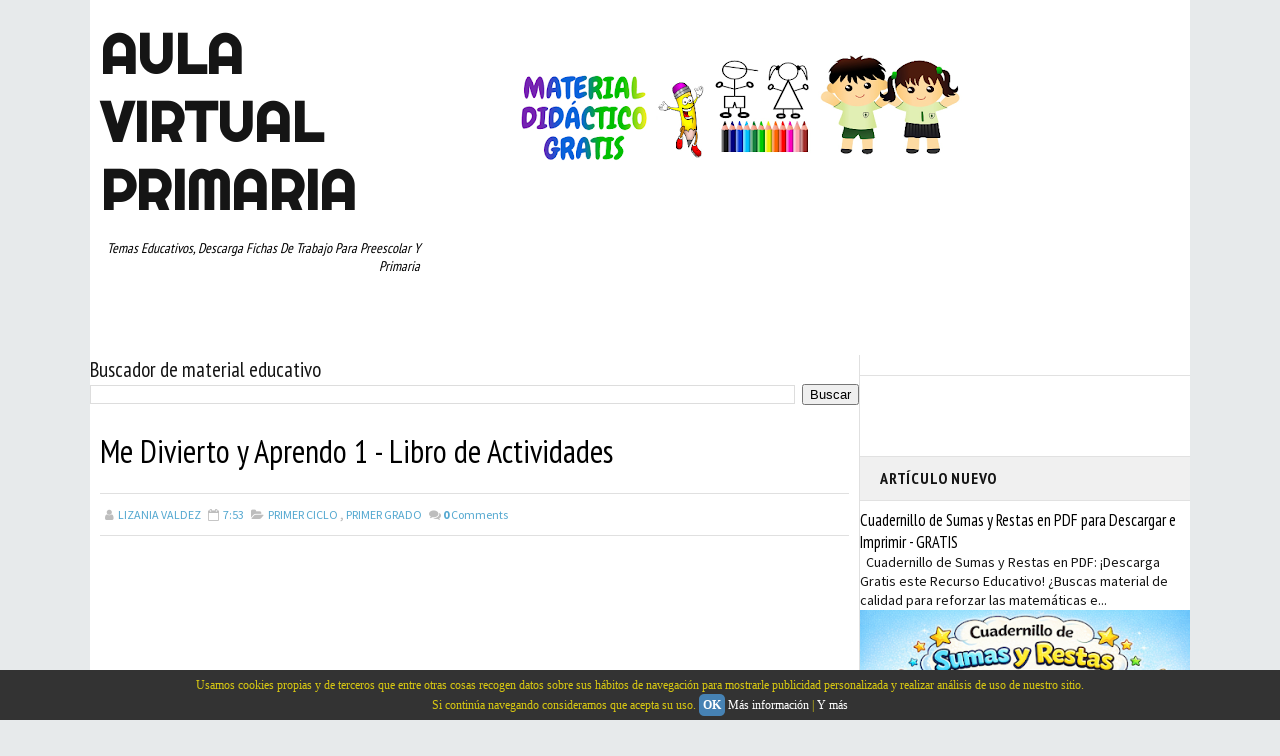

--- FILE ---
content_type: text/html; charset=utf-8
request_url: https://www.google.com/recaptcha/api2/aframe
body_size: 267
content:
<!DOCTYPE HTML><html><head><meta http-equiv="content-type" content="text/html; charset=UTF-8"></head><body><script nonce="ap-axz_x3AEGU7Vq7rOcIA">/** Anti-fraud and anti-abuse applications only. See google.com/recaptcha */ try{var clients={'sodar':'https://pagead2.googlesyndication.com/pagead/sodar?'};window.addEventListener("message",function(a){try{if(a.source===window.parent){var b=JSON.parse(a.data);var c=clients[b['id']];if(c){var d=document.createElement('img');d.src=c+b['params']+'&rc='+(localStorage.getItem("rc::a")?sessionStorage.getItem("rc::b"):"");window.document.body.appendChild(d);sessionStorage.setItem("rc::e",parseInt(sessionStorage.getItem("rc::e")||0)+1);localStorage.setItem("rc::h",'1769037982098');}}}catch(b){}});window.parent.postMessage("_grecaptcha_ready", "*");}catch(b){}</script></body></html>

--- FILE ---
content_type: text/javascript; charset=UTF-8
request_url: https://www.aulavirtualprimaria.com/feeds/posts/default/-/RECURSOS?alt=json-in-script&max-results=4&callback=jQuery111009465221569358533_1769037978604&_=1769037978605
body_size: 10619
content:
// API callback
jQuery111009465221569358533_1769037978604({"version":"1.0","encoding":"UTF-8","feed":{"xmlns":"http://www.w3.org/2005/Atom","xmlns$openSearch":"http://a9.com/-/spec/opensearchrss/1.0/","xmlns$blogger":"http://schemas.google.com/blogger/2008","xmlns$georss":"http://www.georss.org/georss","xmlns$gd":"http://schemas.google.com/g/2005","xmlns$thr":"http://purl.org/syndication/thread/1.0","id":{"$t":"tag:blogger.com,1999:blog-6223196762730894643"},"updated":{"$t":"2026-01-21T14:34:34.586-08:00"},"category":[{"term":"RECURSOS EDUCATIVOS"},{"term":"RECURSOS"},{"term":"DOCUMENTOS ADMINISTRATIVOS"},{"term":"TEMAS DE ACTUALIDAD"},{"term":"APRENDER A LEER"},{"term":"ARTICULOS DE INTERES"},{"term":"PRIMER GRADO"},{"term":"EXAMENES"},{"term":"SEGUNDO GRADO"},{"term":"QUINTO GRADO"},{"term":"TABLAS DE MULTIPLICAR"},{"term":"CUARTO GRADO"},{"term":"ESPAÑOL"},{"term":"PRIMER CICLO"},{"term":"PLANEACIONES 2015-2016"},{"term":"SEXTO GRADO"},{"term":"TERCER GRADO"},{"term":"SOFTWARE GRATIS"},{"term":"DOCENTES"},{"term":"CONCEPTOS"},{"term":"ABECEDARIOS"},{"term":"MATEMATICAS"},{"term":"CULTURA Y VIAJES"},{"term":"PLANEACIONES 2014-2015"},{"term":"MANUALIDADES"},{"term":"PREESCOLAR. PRIMARIA"},{"term":"PLANEACIONES 2013-2014"},{"term":"PLANEACIONES 2016-2017"},{"term":"TEMAS EDUCATIVOS"},{"term":"JUEGOS EDUCATIVOS"},{"term":"MAPAS"},{"term":"EDUCACION ESPECIAL"},{"term":"LISTAS DE COTEJO"},{"term":"BOLETAS 2014"},{"term":"CUADERNILLOS"},{"term":"CUENTOS INFANTILES"},{"term":"CURIOSIDADES"},{"term":"EXPLORACION DE LA NATURALEZA"},{"term":"GEOGRAFIA"},{"term":"HISTORIA"},{"term":"PLANEACIONES 2017-2018"},{"term":"PLANEACIONES 2019"},{"term":"RESTAS"},{"term":"SUMAS"},{"term":"aprendizaje infantil"},{"term":"educación Montessori"},{"term":"juguetes educativos"},{"term":"material Montessori original"}],"title":{"type":"text","$t":"AULA VIRTUAL PRIMARIA"},"subtitle":{"type":"html","$t":"Temas educativos, descarga fichas de trabajo para preescolar y primaria"},"link":[{"rel":"http://schemas.google.com/g/2005#feed","type":"application/atom+xml","href":"https:\/\/www.aulavirtualprimaria.com\/feeds\/posts\/default"},{"rel":"self","type":"application/atom+xml","href":"https:\/\/www.blogger.com\/feeds\/6223196762730894643\/posts\/default\/-\/RECURSOS?alt=json-in-script\u0026max-results=4"},{"rel":"alternate","type":"text/html","href":"https:\/\/www.aulavirtualprimaria.com\/search\/label\/RECURSOS"},{"rel":"hub","href":"http://pubsubhubbub.appspot.com/"},{"rel":"next","type":"application/atom+xml","href":"https:\/\/www.blogger.com\/feeds\/6223196762730894643\/posts\/default\/-\/RECURSOS\/-\/RECURSOS?alt=json-in-script\u0026start-index=5\u0026max-results=4"}],"author":[{"name":{"$t":"LIZANIA VALDEZ"},"uri":{"$t":"http:\/\/www.blogger.com\/profile\/03287798639405074252"},"email":{"$t":"noreply@blogger.com"},"gd$image":{"rel":"http://schemas.google.com/g/2005#thumbnail","width":"16","height":"16","src":"https:\/\/img1.blogblog.com\/img\/b16-rounded.gif"}}],"generator":{"version":"7.00","uri":"http://www.blogger.com","$t":"Blogger"},"openSearch$totalResults":{"$t":"535"},"openSearch$startIndex":{"$t":"1"},"openSearch$itemsPerPage":{"$t":"4"},"entry":[{"id":{"$t":"tag:blogger.com,1999:blog-6223196762730894643.post-3804284996071497096"},"published":{"$t":"2025-06-16T11:12:00.000-07:00"},"updated":{"$t":"2025-06-19T12:20:08.194-07:00"},"category":[{"scheme":"http://www.blogger.com/atom/ns#","term":"APRENDER A LEER"},{"scheme":"http://www.blogger.com/atom/ns#","term":"ARTICULOS DE INTERES"},{"scheme":"http://www.blogger.com/atom/ns#","term":"PREESCOLAR. PRIMARIA"},{"scheme":"http://www.blogger.com/atom/ns#","term":"RECURSOS"},{"scheme":"http://www.blogger.com/atom/ns#","term":"RECURSOS EDUCATIVOS"}],"title":{"type":"text","$t":"Escritura Creativa en Primaria: Ideas para Fomentar la Imaginación"},"content":{"type":"html","$t":"\u003Ch1\u003EEscritura Creativa en Primaria: Ideas para Fomentar la Imaginación\u003C\/h1\u003E\n\n\u003Cp\u003E\u003Cb\u003ELa escritura creativa en educación primaria es una herramienta poderosa para estimular la imaginación,\u003C\/b\u003E mejorar las competencias lingüísticas y fomentar un amor duradero por la literatura en los niños. En el aula, los docentes pueden transformar las clases de lengua en experiencias dinámicas y motivadoras que no solo enseñen gramática y ortografía, sino que también permitan a los estudiantes explorar su creatividad y expresar sus emociones. En este artículo, exploraremos cómo implementar actividades de escritura creativa en preescolar y primaria, con estrategias prácticas y ejemplos que pueden integrarse en el aula virtual o presencial, adaptadas al blog \u003Ca href=\"https:\/\/aulavirtualprimaria.com\"\u003EAula Virtual Primaria\u003C\/a\u003E.\u003C\/p\u003E\u003Cdiv class=\"separator\" style=\"clear: both; text-align: center;\"\u003E\u003Ca href=\"https:\/\/blogger.googleusercontent.com\/img\/b\/R29vZ2xl\/AVvXsEjUEBTPWC6mZUD_Rg4QiUuBxnGX6FmRK7NzZOL5i_pDh8fO6gqCcV2wvKsXqHRy_A9R2hIxS1gdXuJsGIXdbg4yTmQ-2XDufXprrmCs9Jy-hl0A6ui58nqVzW3HpBhpCKeEI_ZRHpMVsZsgKdJNJYUudII39OUo60_qfADYj33aqNIUoEGlzLwbuxvcjkuC\/s1536\/Escritura-%20Creativa-%20en%20-Primaria-%20Ideas-%20para-%20Fomentar-%20la%20-Imaginaci%C3%B3n.png\" imageanchor=\"1\" style=\"margin-left: 1em; margin-right: 1em;\"\u003E\u003Cimg alt=\"Escritura creativa para niños de primaria, Actividades de escritura creativa en preescolar, Fomentar la imaginación en el aula, Técnicas de escritura creativa para docentes, Estrategias de lectoescritura en primaria,\" border=\"0\" data-original-height=\"1536\" data-original-width=\"1024\" height=\"640\" src=\"https:\/\/blogger.googleusercontent.com\/img\/b\/R29vZ2xl\/AVvXsEjUEBTPWC6mZUD_Rg4QiUuBxnGX6FmRK7NzZOL5i_pDh8fO6gqCcV2wvKsXqHRy_A9R2hIxS1gdXuJsGIXdbg4yTmQ-2XDufXprrmCs9Jy-hl0A6ui58nqVzW3HpBhpCKeEI_ZRHpMVsZsgKdJNJYUudII39OUo60_qfADYj33aqNIUoEGlzLwbuxvcjkuC\/w426-h640\/Escritura-%20Creativa-%20en%20-Primaria-%20Ideas-%20para-%20Fomentar-%20la%20-Imaginaci%C3%B3n.png\" title=\"Escritura Creativa en Primaria Ideas para Fomentar la Imaginación\" width=\"426\" \/\u003E\u003C\/a\u003E\u003C\/div\u003E\u003Cbr \/\u003E\u003Cp style=\"text-align: center;\"\u003E\u003Cbr \/\u003E\u003C\/p\u003E\n\n\u003Ch2\u003E¿Por qué es importante la escritura creativa en primaria?\u003C\/h2\u003E\n\u003Cp\u003ELa escritura creativa no es solo una actividad divertida; es una práctica pedagógica que impulsa el desarrollo integral de los niños. Según estudios, como los publicados por el Ministerio de Educación de España, esta metodología fomenta la competencia en comunicación lingüística, mejora la capacidad de reflexión y promueve el pensamiento crítico. Además, al permitir que los estudiantes creen historias, poemas o narraciones, se fortalece su autoestima y se les anima a experimentar con el lenguaje de manera lúdica. En preescolar y primaria, estas actividades son clave para construir una base sólida en lectoescritura, al tiempo que se despierta la curiosidad por aprender.\u003C\/p\u003E\n\u003Cscript async src=\"https:\/\/pagead2.googlesyndication.com\/pagead\/js\/adsbygoogle.js?client=ca-pub-4161083021289460\"\n     origencruzado=\"anónimo\"\u003E\u003C\/script\u003E\n\u003Cins class=\"adsbygoogle\"\n     estilo=\"mostrar:bloque; alineación del texto:centro;\"\n     data-ad-layout=\"en-el-artículo\"\n     formato de datos-ad=\"fluido\"\n     cliente de anuncios de datos=\"ca-pub-4161083021289460\"\n     espacio publicitario de datos=\"9491517603\"\u003E\u003C\/ins\u003E\n\u003Cguión\u003E\n     (adsbygoogle = ventana.adsbygoogle || []).push({});\n\u003C\/script\u003E\n\u003Ch3\u003EBeneficios de la escritura creativa en niños\u003C\/h3\u003E\n\u003Cul\u003E\n    \u003Cli\u003E\u003Cstrong\u003EDesarrollo de la imaginación:\u003C\/strong\u003E Crear historias permite a los niños explorar mundos imaginarios, lo que estimula su creatividad.\u003C\/li\u003E\n    \u003Cli\u003E\u003Cstrong\u003EMejora de habilidades lingüísticas:\u003C\/strong\u003E La práctica constante de escritura fortalece el vocabulario, la gramática y la ortografía.\u003C\/li\u003E\n    \u003Cli\u003E\u003Cstrong\u003EExpresión emocional:\u003C\/strong\u003E Escribir sobre sus experiencias o emociones ayuda a los niños a procesar sentimientos y desarrollar inteligencia emocional.\u003C\/li\u003E\n    \u003Cli\u003E\u003Cstrong\u003ETrabajo colaborativo:\u003C\/strong\u003E Las actividades grupales de escritura fomentan la cooperación y el intercambio de ideas.\u003C\/li\u003E\n    \u003Cli\u003E\u003Cstrong\u003EConfianza en sí mismos:\u003C\/strong\u003E Ver sus historias terminadas y compartidas en el aula refuerza su autoestima.\u003C\/li\u003E\n\u003C\/ul\u003E\n\n\u003Ch2\u003EEstrategias para implementar la escritura creativa en el aula\u003C\/h2\u003E\n\u003Cp\u003EIntegrar la escritura creativa en el aula no requiere recursos complicados ni métodos complejos. A continuación, te presentamos cinco estrategias prácticas que puedes aplicar en preescolar y primaria, diseñadas para captar la atención de los niños y fomentar su participación activa.\u003C\/p\u003E\n\n\u003Ch3\u003E1. El binomio fantástico de Gianni Rodari\u003C\/h3\u003E\n\u003Cp\u003EInspirado en el libro \u003Cem\u003EGramática de la fantasía\u003C\/em\u003E de Gianni Rodari, el binomio fantástico es una técnica sencilla y efectiva para estimular la imaginación. Consiste en combinar dos palabras aparentemente inconexas, como “gato” y “estrella”, y pedir a los niños que creen una historia a partir de ellas. Por ejemplo, en un aula de primaria, el docente puede escribir varias palabras en la pizarra y pedir a los estudiantes que elijan dos para construir un relato corto. Esta actividad no solo fomenta la creatividad, sino que también ayuda a los niños a desarrollar habilidades narrativas y a estructurar sus ideas.\u003C\/p\u003E\n\n\u003Cp\u003E\u003Cstrong\u003EEjemplo práctico:\u003C\/strong\u003E En una clase de 2º de primaria, el docente escribe palabras como “sol”, “zapato”, “árbol” y “luna”. Los niños eligen “sol” y “zapato” y escriben una historia sobre un zapato mágico que brilla como el sol y lleva a su dueño a aventuras fantásticas. Esta actividad puede realizarse en el aula virtual a través de plataformas como Google Classroom, donde los estudiantes comparten sus relatos en un foro.\u003C\/p\u003E\n\n\u003Ch3\u003E2. Historias a partir de imágenes\u003C\/h3\u003E\n\u003Cp\u003ELas imágenes son un recurso visual excelente para inspirar la escritura creativa en niños. Mostrar una ilustración intrigante, como un bosque encantado o un barco pirata, puede motivar a los estudiantes a imaginar personajes, escenarios y tramas. En preescolar, donde los niños aún están desarrollando habilidades de escritura, el docente puede guiar la actividad oralmente, pidiéndoles que describan lo que ven y luego escriban frases cortas con apoyo.\u003C\/p\u003E\n\n\u003Cp\u003E\u003Cstrong\u003EEjemplo práctico:\u003C\/strong\u003E En una clase de preescolar, muestra una imagen de un castillo en las nubes. Pide a los niños que respondan preguntas como: ¿Quién vive en este castillo? ¿Qué aventuras suceden allí? Luego, ayúdales a escribir una oración como “El dragón del castillo vuela por las nubes”. En primaria, los estudiantes pueden escribir un cuento completo basado en la misma imagen, compartiéndolo en el blog de Aula Virtual Primaria para recibir retroalimentación.\u003C\/p\u003E\n\n\u003Ch3\u003E3. Diarios personales para expresar emociones\u003C\/h3\u003E\n\u003Cp\u003ELos diarios personales son una forma íntima de practicar la escritura creativa, permitiendo a los niños reflexionar sobre sus experiencias y emociones. En primaria, esta actividad puede adaptarse al nivel de cada estudiante, desde escribir frases simples hasta párrafos completos. El docente puede proponer temas como “Un día en el que me sentí muy feliz” o “Si pudiera ser un superhéroe”. En preescolar, los niños pueden dibujar y agregar palabras clave con la ayuda del maestro.\u003C\/p\u003E\n\n\u003Cp\u003E\u003Cstrong\u003EEjemplo práctico:\u003C\/strong\u003E En 3º de primaria, dedica 10 minutos al final de la semana para que los estudiantes escriban en su diario sobre un momento especial. Luego, invita a quienes deseen compartir sus textos a leerlos en voz alta o publicarlos en el aula virtual. Esta actividad no solo mejora la escritura, sino que también fomenta la empatía al escuchar las historias de sus compañeros.\u003C\/p\u003E\n\n\u003Ch3\u003E4. Juegos de palabras y rimas\u003C\/h3\u003E\n\u003Cp\u003ELos juegos de palabras, como adivinanzas, trabalenguas o poemas, son ideales para introducir la escritura creativa en preescolar. Estas actividades son divertidas y ayudan a los niños a familiarizarse con el ritmo y la musicalidad del lenguaje. En primaria, los estudiantes pueden crear sus propios poemas o adivinanzas, trabajando en grupos para fomentar la colaboración.\u003C\/p\u003E\n\n\u003Cp\u003E\u003Cstrong\u003EEjemplo práctico:\u003C\/strong\u003E En una clase de 1º de primaria, el docente propone crear un poema corto sobre animales. Cada estudiante elige un animal y escribe dos líneas que rimen, como: “El león ruge con gran emoción, es el rey de la selva sin discusión”. Los poemas pueden recopilarse en un libro digital publicado en el blog Aula Virtual Primaria, incentivando a los niños a sentirse autores.\u003C\/p\u003E\n\n\u003Ch3\u003E5. Creación de historias colaborativas\u003C\/h3\u003E\n\u003Cp\u003ELas historias colaborativas son una excelente manera de fomentar el trabajo en equipo y la creatividad. En esta actividad, cada estudiante aporta una parte de la historia, ya sea una oración o un párrafo, siguiendo el hilo narrativo del compañero anterior. Esta dinámica es ideal para el aula virtual, ya que los niños pueden colaborar en tiempo real a través de herramientas como Google Docs.\u003C\/p\u003E\n\n\u003Cp\u003E\u003Cstrong\u003EEjemplo práctico:\u003C\/strong\u003E En 4º de primaria, inicia una historia con una frase como: “En un bosque encantado, un conejo descubrió una puerta secreta”. Cada estudiante agrega una oración, y el docente guía la narrativa para mantenerla coherente. El resultado final puede publicarse en el blog de Aula Virtual Primaria, acompañado de dibujos creados por los niños.\u003C\/p\u003E\n\n\u003Ch2\u003EIntegración de la escritura creativa en el aula virtual\u003C\/h2\u003E\n\u003Cp\u003EEl aula virtual ofrece oportunidades únicas para fomentar la escritura creativa. Plataformas como Blogger, donde se publica Aula Virtual Primaria, permiten a los docentes compartir recursos, publicar trabajos de los estudiantes y crear foros de discusión. Además, el uso de herramientas digitales como Canva para crear plantillas o Google Slides para presentaciones interactivas puede enriquecer las actividades de escritura. Por ejemplo, los niños pueden diseñar portadas para sus historias o crear presentaciones con sus poemas, lo que añade un componente visual a su trabajo creativo.\u003C\/p\u003E\n\n\u003Ch3\u003ERecursos digitales para escritura creativa\u003C\/h3\u003E\n\u003Cul\u003E\n    \u003Cli\u003E\u003Cstrong\u003ECanva:\u003C\/strong\u003E Ideal para crear portadas de cuentos o carteles con frases motivadoras.\u003C\/li\u003E\n    \u003Cli\u003E\u003Cstrong\u003EStoryJumper:\u003C\/strong\u003E Permite a los niños crear libros digitales con sus historias.\u003C\/li\u003E\n    \u003Cli\u003E\u003Cstrong\u003EPadlet:\u003C\/strong\u003E Un tablero virtual donde los estudiantes pueden compartir ideas y borradores.\u003C\/li\u003E\n    \u003Cli\u003E\u003Cstrong\u003EGoogle Docs:\u003C\/strong\u003E Perfecto para escritura colaborativa en tiempo real.\u003C\/li\u003E\n\u003C\/ul\u003E\n\n\u003Ch2\u003EConsejos para docentes\u003C\/h2\u003E\n\u003Cp\u003EPara que las actividades de escritura creativa sean efectivas, los docentes deben crear un ambiente de confianza donde los niños se sientan libres de expresarse. Aquí algunos consejos:\u003C\/p\u003E\n\u003Cul\u003E\n    \u003Cli\u003E\u003Cstrong\u003EEvita correcciones excesivas:\u003C\/strong\u003E Enfócate en la creatividad más que en la perfección gramatical, especialmente en las primeras etapas.\u003C\/li\u003E\n    \u003Cli\u003E\u003Cstrong\u003EValora cada esfuerzo:\u003C\/strong\u003E Reconoce el trabajo de los estudiantes, ya sea a través de comentarios positivos o publicando sus textos en el blog.\u003C\/li\u003E\n    \u003Cli\u003E\u003Cstrong\u003EAdapta las actividades:\u003C\/strong\u003E Considera el nivel de desarrollo de cada grupo, desde frases simples en preescolar hasta narraciones más complejas en primaria.\u003C\/li\u003E\n    \u003Cli\u003E\u003Cstrong\u003EIntegra otras materias:\u003C\/strong\u003E Usa la escritura creativa para explorar temas de ciencias, historia o valores, creando historias sobre personajes históricos o fenómenos naturales.\u003C\/li\u003E\n\u003C\/ul\u003E\n\n\u003Ch2\u003EConclusión\u003C\/h2\u003E\n\u003Cp\u003ELa escritura creativa en preescolar y primaria es mucho más que una actividad escolar; es una puerta hacia la imaginación, la autoexprensión y el aprendizaje significativo. Al implementar estrategias como el binomio fantástico, historias basadas en imágenes, diarios personales, juegos de palabras y narrativas colaborativas, los docentes pueden transformar el aula en un espacio donde los niños descubren el placer de escribir. Publicar los resultados en plataformas como Aula Virtual Primaria no solo motiva a los estudiantes, sino que también permite a las familias participar en el proceso educativo. ¡Anímate a probar estas ideas y convierte tu aula en un taller de creatividad!\u003C\/p\u003E\n\n\u003Cp\u003E\u003Cbr \/\u003E\u003C\/p\u003E\u003Cul\u003E\n\u003C\/ul\u003E"},"link":[{"rel":"replies","type":"application/atom+xml","href":"https:\/\/www.aulavirtualprimaria.com\/feeds\/3804284996071497096\/comments\/default","title":"Enviar comentarios"},{"rel":"replies","type":"text/html","href":"https:\/\/www.aulavirtualprimaria.com\/2025\/06\/escritura-creativa-en-primaria-ideas.html#comment-form","title":"0 comentarios"},{"rel":"edit","type":"application/atom+xml","href":"https:\/\/www.blogger.com\/feeds\/6223196762730894643\/posts\/default\/3804284996071497096"},{"rel":"self","type":"application/atom+xml","href":"https:\/\/www.blogger.com\/feeds\/6223196762730894643\/posts\/default\/3804284996071497096"},{"rel":"alternate","type":"text/html","href":"https:\/\/www.aulavirtualprimaria.com\/2025\/06\/escritura-creativa-en-primaria-ideas.html","title":"Escritura Creativa en Primaria: Ideas para Fomentar la Imaginación"}],"author":[{"name":{"$t":"LIZANIA VALDEZ"},"uri":{"$t":"http:\/\/www.blogger.com\/profile\/03287798639405074252"},"email":{"$t":"noreply@blogger.com"},"gd$image":{"rel":"http://schemas.google.com/g/2005#thumbnail","width":"16","height":"16","src":"https:\/\/img1.blogblog.com\/img\/b16-rounded.gif"}}],"media$thumbnail":{"xmlns$media":"http://search.yahoo.com/mrss/","url":"https:\/\/blogger.googleusercontent.com\/img\/b\/R29vZ2xl\/AVvXsEjUEBTPWC6mZUD_Rg4QiUuBxnGX6FmRK7NzZOL5i_pDh8fO6gqCcV2wvKsXqHRy_A9R2hIxS1gdXuJsGIXdbg4yTmQ-2XDufXprrmCs9Jy-hl0A6ui58nqVzW3HpBhpCKeEI_ZRHpMVsZsgKdJNJYUudII39OUo60_qfADYj33aqNIUoEGlzLwbuxvcjkuC\/s72-w426-h640-c\/Escritura-%20Creativa-%20en%20-Primaria-%20Ideas-%20para-%20Fomentar-%20la%20-Imaginaci%C3%B3n.png","height":"72","width":"72"},"thr$total":{"$t":"0"},"georss$featurename":{"$t":"México"},"georss$point":{"$t":"23.634501 -102.552784"},"georss$box":{"$t":"-4.6757328361788453 -137.709034 51.944734836178846 -67.396534"}},{"id":{"$t":"tag:blogger.com,1999:blog-6223196762730894643.post-6724749273932584281"},"published":{"$t":"2025-06-16T09:11:00.000-07:00"},"updated":{"$t":"2025-06-19T12:20:25.300-07:00"},"category":[{"scheme":"http://www.blogger.com/atom/ns#","term":"ARTICULOS DE INTERES"},{"scheme":"http://www.blogger.com/atom/ns#","term":"RECURSOS"},{"scheme":"http://www.blogger.com/atom/ns#","term":"RECURSOS EDUCATIVOS"}],"title":{"type":"text","$t":"Cómo Crear Actividades STEM para Niños de Primaria en Casa "},"content":{"type":"html","$t":"\u003Cp\u003E\u0026nbsp;\u003C\/p\u003E\u003Ch1\u003ECómo Crear Actividades STEM para Niños de Primaria en Casa\u003C\/h1\u003E\n\n\u003Cp\u003E¡Imagina la chispa en los ojos de un niño cuando ve un volcán casero “erupcionar” o construye un puente que aguanta sus juguetes favoritos! Las actividades STEM (Ciencia, Tecnología, Ingeniería y Matemáticas) para niños de primaria no solo despiertan la curiosidad, sino que desarrollan habilidades esenciales como el pensamiento crítico y la resolución de problemas. En \u003Ci\u003EAula Virtual Primaria\u003C\/i\u003E, sabemos que los padres y maestros buscan formas prácticas y divertidas de llevar el aprendizaje STEM a casa. En este artículo, te guiaremos paso a paso para crear \u003Cb\u003Eactividades STEM para primaria\u003C\/b\u003E que sean fáciles, económicas y educativas, usando materiales que probablemente ya tienes.\u0026nbsp;\u003C\/p\u003E\u003Cdiv class=\"separator\" style=\"clear: both; text-align: center;\"\u003E\u003Ca href=\"https:\/\/blogger.googleusercontent.com\/img\/b\/R29vZ2xl\/AVvXsEiwJHvj_lSIUQ7218iJVzz1jZFrxJEllwx4Hxqp44rb741UyK6-tuRf47Wyw_z-4C-bO0bzfTAZKXlLzlDeSPtjjdspk0NWUr-zfLEY_A5oXb_ExdQ6fJoomNUBNKt8_RuXeMuVut26NxP34bJe7IXAVP2EW1qa_b41crSqOYYYHc947ViVp26rJOZ3jiQW\/s1536\/Actividades-%20STEM-%20para-%20Ni%C3%B1os-%20de-%20Primaria-%20en-%20Casa.png\" imageanchor=\"1\" style=\"margin-left: 1em; margin-right: 1em;\"\u003E\u003Cimg alt=\"Actividades STEM para primaria, Experimentos científicos para niños, Proyectos STEM en casa, Programación para niños de primaria, Actividades de ingeniería para primaria, Recursos educativos STEM gratis, Actividades STEM para niños de 6 años, Cómo enseñar STEM en primaria\" border=\"0\" data-original-height=\"1024\" data-original-width=\"1536\" height=\"426\" src=\"https:\/\/blogger.googleusercontent.com\/img\/b\/R29vZ2xl\/AVvXsEiwJHvj_lSIUQ7218iJVzz1jZFrxJEllwx4Hxqp44rb741UyK6-tuRf47Wyw_z-4C-bO0bzfTAZKXlLzlDeSPtjjdspk0NWUr-zfLEY_A5oXb_ExdQ6fJoomNUBNKt8_RuXeMuVut26NxP34bJe7IXAVP2EW1qa_b41crSqOYYYHc947ViVp26rJOZ3jiQW\/w640-h426\/Actividades-%20STEM-%20para-%20Ni%C3%B1os-%20de-%20Primaria-%20en-%20Casa.png\" title=\"Cómo Crear Actividades STEM para Niños de Primaria en Casa\" width=\"640\" \/\u003E\u003C\/a\u003E\u003C\/div\u003E\u003Cbr \/\u003E\u003Cp style=\"text-align: center;\"\u003E\u003Cbr \/\u003E\u003C\/p\u003E\n\n\u003Ch2\u003E1. ¿Por qué las actividades STEM son clave para niños de primaria?\u003C\/h2\u003E\n\u003Cp\u003ELa educación STEM está transformando cómo aprenden los niños. Estudios muestran que los pequeños que participan en actividades STEM desde temprana edad desarrollan un 30% más de habilidades analíticas que sus compañeros. Pero, ¿qué hace que estas actividades sean tan especiales?\u003C\/p\u003E\n\u003Cul\u003E\n  \u003Cli\u003E\u003Cb\u003ECiencia\u003C\/b\u003E: Despierta la curiosidad por el mundo, desde experimentos con bicarbonato hasta observar cómo crece una planta.\u003C\/li\u003E\n  \u003Cli\u003E\u003Cb\u003ETecnología\u003C\/b\u003E: Introduce a los niños a herramientas digitales, como apps educativas o programación básica con Scratch.\u003C\/li\u003E\n  \u003Cli\u003E\u003Cb\u003EIngeniería\u003C\/b\u003E: Fomenta la creatividad al construir estructuras o resolver problemas prácticos.\u003C\/li\u003E\n  \u003Cli\u003E\u003Cb\u003EMatemáticas\u003C\/b\u003E: Enseña conceptos como medidas o patrones de forma divertida.\u003C\/li\u003E\n\u003C\/ul\u003E\n\u003Cp\u003EEl reto para los padres es encontrar \u003Cb\u003Eactividades STEM para primaria\u003C\/b\u003E que sean accesibles sin necesidad de un laboratorio sofisticado. A continuación, te presentamos tres proyectos que combinan diversión y aprendizaje, perfectos para hacer en casa.\u003C\/p\u003E\n\u003Cscript async src=\"https:\/\/pagead2.googlesyndication.com\/pagead\/js\/adsbygoogle.js?client=ca-pub-4161083021289460\"\n     origencruzado=\"anónimo\"\u003E\u003C\/script\u003E\n\u003Cins class=\"adsbygoogle\"\n     estilo=\"mostrar:bloque; alineación del texto:centro;\"\n     data-ad-layout=\"en-el-artículo\"\n     formato de datos-ad=\"fluido\"\n     cliente de anuncios de datos=\"ca-pub-4161083021289460\"\n     espacio publicitario de datos=\"9491517603\"\u003E\u003C\/ins\u003E\n\u003Cguión\u003E\n     (adsbygoogle = ventana.adsbygoogle || []).push({});\n\u003C\/script\u003E\n\u003Ch2\u003E2. Actividad 1: El volcán casero que enseña química\u003C\/h2\u003E\n\u003Cp\u003ENada captura la imaginación de un niño como un volcán que “erupciona” en la mesa de la cocina. Este experimento es simple, económico y perfecto para introducir conceptos científicos.\u003C\/p\u003E\n\u003Ch3\u003EMateriales:\u003C\/h3\u003E\n\u003Cul\u003E\n  \u003Cli\u003EBicarbonato de sodio (2 cucharadas)\u003C\/li\u003E\n  \u003Cli\u003EVinagre (1 taza)\u003C\/li\u003E\n  \u003Cli\u003EColorante alimentario (opcional, para un toque divertido)\u003C\/li\u003E\n  \u003Cli\u003EUn recipiente pequeño o botella de plástico\u003C\/li\u003E\n  \u003Cli\u003EArcilla o plastilina para moldear el volcán\u003C\/li\u003E\n\u003C\/ul\u003E\n\u003Ch3\u003EInstrucciones:\u003C\/h3\u003E\n\u003Col\u003E\n  \u003Cli\u003EMoldea un volcán con arcilla alrededor del recipiente, dejando la abertura libre.\u003C\/li\u003E\n  \u003Cli\u003EVierte el bicarbonato en el recipiente.\u003C\/li\u003E\n  \u003Cli\u003EAñade unas gotas de colorante al vinagre y viértelo lentamente. ¡Observa la erupción!\u003C\/li\u003E\n\u003C\/ol\u003E\n\u003Ch3\u003ELección educativa:\u003C\/h3\u003E\n\u003Cp\u003EExplica cómo el bicarbonato (una base) reacciona con el vinagre (un ácido) para liberar dióxido de carbono, creando burbujas. Pregunta a los niños: “¿Qué otros líquidos crees que podrían causar una reacción?” Esto estimula el pensamiento crítico y la curiosidad científica.\u003C\/p\u003E\n\u003Cp\u003E\u003Cbr \/\u003E\u003C\/p\u003E\n\n\u003Ch2\u003E3. Actividad 2: Construye un puente resistente con palitos\u003C\/h2\u003E\n\u003Cp\u003EEste proyecto de ingeniería enseña a los niños sobre estructuras mientras se divierten compitiendo para crear el puente más fuerte.\u003C\/p\u003E\n\u003Ch3\u003EMateriales:\u003C\/h3\u003E\n\u003Cul\u003E\n  \u003Cli\u003EPalitos de madera (tipo palitos de helado)\u003C\/li\u003E\n  \u003Cli\u003EPegamento o cinta adhesiva\u003C\/li\u003E\n  \u003Cli\u003EHilo o cuerda\u003C\/li\u003E\n  \u003Cli\u003EObjetos pequeños para probar peso (monedas, juguetes)\u003C\/li\u003E\n\u003C\/ul\u003E\n\u003Ch3\u003EInstrucciones:\u003C\/h3\u003E\n\u003Col\u003E\n  \u003Cli\u003EDivide a los niños en equipos y dales 20 palitos para construir un puente que cruce un espacio de 20 cm.\u003C\/li\u003E\n  \u003Cli\u003EGuíalos para que usen formas como triángulos, que son más resistentes.\u003C\/li\u003E\n  \u003Cli\u003EColoca objetos sobre el puente y observa cuánto peso soporta.\u003C\/li\u003E\n\u003C\/ol\u003E\n\u003Ch3\u003ELección educativa:\u003C\/h3\u003E\n\u003Cp\u003EHabla sobre la ingeniería estructural. Pregunta: “¿Por qué los triángulos son más fuertes que los cuadrados?” Introduce conceptos como distribución de peso y resistencia.\u003C\/p\u003E\n\u003Cp\u003E\u003Cbr \/\u003E\u003C\/p\u003E\n\n\u003Ch2\u003E4. Actividad 3: Programación divertida con Scratch\u003C\/h2\u003E\n\u003Cp\u003ELa programación no tiene que ser intimidante. Con Scratch, los niños pueden crear sus propios juegos mientras aprenden lógica.\u003C\/p\u003E\n\u003Ch3\u003EMateriales:\u003C\/h3\u003E\n\u003Cul\u003E\n  \u003Cli\u003EUna computadora o tablet\u003C\/li\u003E\n  \u003Cli\u003EAcceso gratuito a Scratch (\u003Ca href=\"https:\/\/scratch.mit.edu\" target=\"_blank\"\u003Escratch.mit.edu\u003C\/a\u003E)\u003C\/li\u003E\n\u003C\/ul\u003E\n\u003Ch3\u003EInstrucciones:\u003C\/h3\u003E\n\u003Col\u003E\n  \u003Cli\u003ECrea una cuenta gratuita en Scratch.\u003C\/li\u003E\n  \u003Cli\u003EGuía a los niños para crear un juego simple, como un gato que se mueve al presionar una tecla.\u003C\/li\u003E\n  \u003Cli\u003EUsa tutoriales en video de Scratch para añadir sonidos o animaciones.\u003C\/li\u003E\n\u003C\/ol\u003E\n\u003Ch3\u003ELección educativa:\u003C\/h3\u003E\n\u003Cp\u003EIntroduce conceptos de programación como bucles y condiciones de forma visual. Pregunta: “¿Cómo podemos hacer que el gato salte más rápido?” Esto fomenta la resolución de problemas.\u003C\/p\u003E\n\u003Cp\u003E\u003Cbr \/\u003E\u003C\/p\u003E\n\n\u003Ch2\u003E5. Consejos para maximizar el aprendizaje STEM en casa\u003C\/h2\u003E\n\u003Cp\u003EAquí van algunas ideas para que las actividades STEM sean un éxito:\u003C\/p\u003E\n\u003Cul\u003E\n  \u003Cli\u003E\u003Cb\u003ECrea un espacio dedicado\u003C\/b\u003E: Un rincón con cartón, cinta y tijeras seguras puede ser un “laboratorio” STEM.\u003C\/li\u003E\n  \u003Cli\u003E\u003Cb\u003EInvolucra a la familia\u003C\/b\u003E: Invita a hermanos o abuelos a participar, convirtiendo las actividades en un momento especial.\u003C\/li\u003E\n  \u003Cli\u003E\u003Cb\u003EUsa recursos digitales\u003C\/b\u003E: Apps como Toca Lab o sitios como Mystery Science complementan tus proyectos.\u003C\/li\u003E\n  \u003Cli\u003E\u003Cb\u003EDocumenta el proceso\u003C\/b\u003E: Pide a los niños que dibujen o escriban lo que aprendieron para reforzar la comprensión.\u003C\/li\u003E\n\u003C\/ul\u003E\n\u003Cp\u003E\u003Cbr \/\u003E\u003C\/p\u003E\n\n\u003Ch2\u003E6. Cómo adaptar las actividades STEM para diferentes edades\u003C\/h2\u003E\n\u003Cul\u003E\n  \u003Cli\u003E\u003Cb\u003EPreescolar (3–5 años)\u003C\/b\u003E: Enfócate en actividades sensoriales, como el volcán, que no requieran instrucciones complejas.\u003C\/li\u003E\n  \u003Cli\u003E\u003Cb\u003EPrimaria baja (6–8 años)\u003C\/b\u003E: Introduce desafíos como el puente, que requieran planificación.\u003C\/li\u003E\n  \u003Cli\u003E\u003Cb\u003EPrimaria alta (9–11 años)\u003C\/b\u003E: Usa tecnología, como Scratch, para proyectos más avanzados.\u003C\/li\u003E\n\u003C\/ul\u003E\n\u003Cp\u003E\u003Cbr \/\u003E\u003C\/p\u003E\n\n\u003Ch2\u003E7. Dónde encontrar más recursos STEM\u003C\/h2\u003E\n\u003Cul\u003E\n  \u003Cli\u003E\u003Cb\u003EPlataformas gratuitas\u003C\/b\u003E: Mystery Science, NASA Kids’ Club y PBS Kids ofrecen actividades descargables.\u003C\/li\u003E\n  \u003Cli\u003E\u003Cb\u003EKits educativos\u003C\/b\u003E: Marcas como KiwiCo venden kits STEM listos para usar.\u003C\/li\u003E\n  \u003Cli\u003E\u003Cb\u003EComunidades en línea\u003C\/b\u003E: Foros como Reddit (r\/STEM_education) o \u003Ci\u003EAula Virtual Primaria\u003C\/i\u003E comparten ideas frescas.\u003C\/li\u003E\n\u003C\/ul\u003E\n\u003Cp\u003E\u003Cbr \/\u003E\u003C\/p\u003E\n\n\u003Ch2\u003EConclusión\u003C\/h2\u003E\n\u003Cp\u003ELas \u003Cb\u003Eactividades STEM para niños de primaria\u003C\/b\u003E son una forma increíble de encender la chispa del aprendizaje en casa. Desde volcanes que erupcionan hasta puentes que desafían la gravedad o juegos creados por ellos mismos, estas experiencias educan y crean recuerdos inolvidables. En\u003Ca href=\"https:\/\/www.aulavirtualprimaria.com\/2024\/11\/a-la-caza-de-animales-recursos.html\" target=\"_blank\"\u003E \u003Ci\u003EAula Virtual Primaria\u003C\/i\u003E\u003C\/a\u003E, te invitamos a probar estas ideas y compartir tus resultados con nuestra comunidad. ¿Listo para convertir tu hogar en un laboratorio de creatividad? ¡Empieza hoy y descubre el potencial de tus pequeños genios!\u003C\/p\u003E\n\n\u003Cbr \/\u003E"},"link":[{"rel":"replies","type":"application/atom+xml","href":"https:\/\/www.aulavirtualprimaria.com\/feeds\/6724749273932584281\/comments\/default","title":"Enviar comentarios"},{"rel":"replies","type":"text/html","href":"https:\/\/www.aulavirtualprimaria.com\/2025\/06\/como-crear-actividades-stem-para-ninos.html#comment-form","title":"0 comentarios"},{"rel":"edit","type":"application/atom+xml","href":"https:\/\/www.blogger.com\/feeds\/6223196762730894643\/posts\/default\/6724749273932584281"},{"rel":"self","type":"application/atom+xml","href":"https:\/\/www.blogger.com\/feeds\/6223196762730894643\/posts\/default\/6724749273932584281"},{"rel":"alternate","type":"text/html","href":"https:\/\/www.aulavirtualprimaria.com\/2025\/06\/como-crear-actividades-stem-para-ninos.html","title":"Cómo Crear Actividades STEM para Niños de Primaria en Casa "}],"author":[{"name":{"$t":"LIZANIA VALDEZ"},"uri":{"$t":"http:\/\/www.blogger.com\/profile\/03287798639405074252"},"email":{"$t":"noreply@blogger.com"},"gd$image":{"rel":"http://schemas.google.com/g/2005#thumbnail","width":"16","height":"16","src":"https:\/\/img1.blogblog.com\/img\/b16-rounded.gif"}}],"media$thumbnail":{"xmlns$media":"http://search.yahoo.com/mrss/","url":"https:\/\/blogger.googleusercontent.com\/img\/b\/R29vZ2xl\/AVvXsEiwJHvj_lSIUQ7218iJVzz1jZFrxJEllwx4Hxqp44rb741UyK6-tuRf47Wyw_z-4C-bO0bzfTAZKXlLzlDeSPtjjdspk0NWUr-zfLEY_A5oXb_ExdQ6fJoomNUBNKt8_RuXeMuVut26NxP34bJe7IXAVP2EW1qa_b41crSqOYYYHc947ViVp26rJOZ3jiQW\/s72-w640-h426-c\/Actividades-%20STEM-%20para-%20Ni%C3%B1os-%20de-%20Primaria-%20en-%20Casa.png","height":"72","width":"72"},"thr$total":{"$t":"0"},"georss$featurename":{"$t":"México"},"georss$point":{"$t":"23.634501 -102.552784"},"georss$box":{"$t":"-4.6757328361788453 -137.709034 51.944734836178846 -67.396534"}},{"id":{"$t":"tag:blogger.com,1999:blog-6223196762730894643.post-6430802496531433233"},"published":{"$t":"2019-10-17T11:50:00.001-07:00"},"updated":{"$t":"2019-10-17T11:50:21.800-07:00"},"category":[{"scheme":"http://www.blogger.com/atom/ns#","term":"RECURSOS"}],"title":{"type":"text","$t":"Sopa de Letras de los Caracteres Sexuales Primarios"},"content":{"type":"html","$t":"\u003Cb\u003EUn excelente recurso educativo para reafirmar el tema de los caracteres sexuales primarios tanto de hombres como de mujeres\u003C\/b\u003E. Este material consiste en que el alumno deberá encontrar la palabra o el caracter sexual primario de hombre o de mujer dentro de la sopa de letras. Es un material didáctico que las niñas y niños disfrutan mucho trabajar.\u003Cbr \/\u003E\n\u003Cbr \/\u003E\n\u003Cdiv class=\"separator\" style=\"clear: both; text-align: center;\"\u003E\n\u003Ca href=\"https:\/\/blogger.googleusercontent.com\/img\/b\/R29vZ2xl\/AVvXsEjPpexgVk9XxDpIqLEDCpTXKh4xqIwo399NIFkoGWJu3oh2EezHquASt1s3bpb4XR6aHywyd3t04IG4E7o3xcA7I26G0JDDsju3ONOm-P1eYLIbfGW6g3qJJGZOP0BbrUYLqn_suivKEZ3m\/s1600\/Sopa-+de+-Letras+-de-+los+-Caracteres+-Sexuales-+Primarios.jpeg\" imageanchor=\"1\" style=\"margin-left: 1em; margin-right: 1em;\"\u003E\u003Cimg alt=\"primaria,cuarto,sexualidad,niños,docente\" border=\"0\" data-original-height=\"1072\" data-original-width=\"1600\" height=\"428\" src=\"https:\/\/blogger.googleusercontent.com\/img\/b\/R29vZ2xl\/AVvXsEjPpexgVk9XxDpIqLEDCpTXKh4xqIwo399NIFkoGWJu3oh2EezHquASt1s3bpb4XR6aHywyd3t04IG4E7o3xcA7I26G0JDDsju3ONOm-P1eYLIbfGW6g3qJJGZOP0BbrUYLqn_suivKEZ3m\/s640\/Sopa-+de+-Letras+-de-+los+-Caracteres+-Sexuales-+Primarios.jpeg\" title=\"Sopa de Letras de los Caracteres Sexuales Primarios\" width=\"640\" \/\u003E\u003C\/a\u003E\u003C\/div\u003E\n\u003Cbr \/\u003E\n\u003Cbr \/\u003E\n\u003Ca href=\"https:\/\/1drv.ms\/b\/s!AseJ6bZ2pIB1iDL8MSiAqAQo5HhX?e=K0NLSC\" rel=\"nofollow\" target=\"_blank\"\u003EEnlace 1\u003C\/a\u003E\u0026nbsp; \u0026nbsp;|\u0026nbsp; \u0026nbsp;\u003Ca href=\"https:\/\/drive.google.com\/file\/d\/1Aby7aEpTLpaQfw-gJGb7FLdkvefSPGqN\/view?usp=sharing\" rel=\"nofollow\" target=\"_blank\"\u003EEnlace 2\u003C\/a\u003E\u003Cbr \/\u003E\n\u003Cbr \/\u003E"},"link":[{"rel":"replies","type":"application/atom+xml","href":"https:\/\/www.aulavirtualprimaria.com\/feeds\/6430802496531433233\/comments\/default","title":"Enviar comentarios"},{"rel":"replies","type":"text/html","href":"https:\/\/www.aulavirtualprimaria.com\/2019\/10\/sopa-de-letras-de-los-caracteres.html#comment-form","title":"0 comentarios"},{"rel":"edit","type":"application/atom+xml","href":"https:\/\/www.blogger.com\/feeds\/6223196762730894643\/posts\/default\/6430802496531433233"},{"rel":"self","type":"application/atom+xml","href":"https:\/\/www.blogger.com\/feeds\/6223196762730894643\/posts\/default\/6430802496531433233"},{"rel":"alternate","type":"text/html","href":"https:\/\/www.aulavirtualprimaria.com\/2019\/10\/sopa-de-letras-de-los-caracteres.html","title":"Sopa de Letras de los Caracteres Sexuales Primarios"}],"author":[{"name":{"$t":"LIZANIA VALDEZ"},"uri":{"$t":"http:\/\/www.blogger.com\/profile\/03287798639405074252"},"email":{"$t":"noreply@blogger.com"},"gd$image":{"rel":"http://schemas.google.com/g/2005#thumbnail","width":"16","height":"16","src":"https:\/\/img1.blogblog.com\/img\/b16-rounded.gif"}}],"media$thumbnail":{"xmlns$media":"http://search.yahoo.com/mrss/","url":"https:\/\/blogger.googleusercontent.com\/img\/b\/R29vZ2xl\/AVvXsEjPpexgVk9XxDpIqLEDCpTXKh4xqIwo399NIFkoGWJu3oh2EezHquASt1s3bpb4XR6aHywyd3t04IG4E7o3xcA7I26G0JDDsju3ONOm-P1eYLIbfGW6g3qJJGZOP0BbrUYLqn_suivKEZ3m\/s72-c\/Sopa-+de+-Letras+-de-+los+-Caracteres+-Sexuales-+Primarios.jpeg","height":"72","width":"72"},"thr$total":{"$t":"0"},"georss$featurename":{"$t":"México"},"georss$point":{"$t":"23.634501 -102.55278399999997"},"georss$box":{"$t":"-5.117842 -143.86137799999997 52.386843999999996 -61.244189999999975"}},{"id":{"$t":"tag:blogger.com,1999:blog-6223196762730894643.post-4747766295715841488"},"published":{"$t":"2019-10-17T10:18:00.001-07:00"},"updated":{"$t":"2019-10-17T10:18:05.512-07:00"},"category":[{"scheme":"http://www.blogger.com/atom/ns#","term":"RECURSOS"}],"title":{"type":"text","$t":"Tarjetas para Recortar de los Números del 1 al 100 Doc Word"},"content":{"type":"html","$t":"Un trabajo que consiste en una colección de tarjetas para recortar con los números del 1 al 100 con el cual los docentes podrán enseñar de manera práctica en nivel inicial, tanto en preescolar como en educación primaria. Todo este recurso puede utilizarse según la creatividad y el objetivo de la clase.\u003Cbr \/\u003E\n\u003Cbr \/\u003E\n\u003Cdiv class=\"separator\" style=\"clear: both; text-align: center;\"\u003E\n\u003Ca href=\"https:\/\/blogger.googleusercontent.com\/img\/b\/R29vZ2xl\/AVvXsEisBTr952WpuMYtSQNNBrSYV4VS9ZZULRUKI4MVZ5Re36tQUyXGZvKN4HvoWEl06a_2qXX4VWSMqYQN71MyNAREdI3gec5khNYCVXTuz09_0SZhiCpqVwUKAlrq7fBIViZ0ZQF7G-Do6s98\/s1600\/Tarjetas-+para+-Recortar-los-+N%25C3%25BAmeros-+del-+1-+al-+100.jpg\" imageanchor=\"1\" style=\"margin-left: 1em; margin-right: 1em;\"\u003E\u003Cimg alt=\"primaria,preescolar,aprender,numeros,primero\" border=\"0\" data-original-height=\"1067\" data-original-width=\"1600\" height=\"426\" src=\"https:\/\/blogger.googleusercontent.com\/img\/b\/R29vZ2xl\/AVvXsEisBTr952WpuMYtSQNNBrSYV4VS9ZZULRUKI4MVZ5Re36tQUyXGZvKN4HvoWEl06a_2qXX4VWSMqYQN71MyNAREdI3gec5khNYCVXTuz09_0SZhiCpqVwUKAlrq7fBIViZ0ZQF7G-Do6s98\/s640\/Tarjetas-+para+-Recortar-los-+N%25C3%25BAmeros-+del-+1-+al-+100.jpg\" title=\"Tarjetas para Recortar de los Números del 1 al 100 Doc Word\" width=\"640\" \/\u003E\u003C\/a\u003E\u003C\/div\u003E\n\u003Cbr \/\u003E\n\u003Cbr \/\u003E\n\u003Ca href=\"https:\/\/1drv.ms\/w\/s!AseJ6bZ2pIB1iDBu2KvSr0N4B8PB?e=p28abo\" rel=\"nofollow\" target=\"_blank\"\u003EEnlace 1\u0026nbsp;\u003C\/a\u003E \u0026nbsp;|\u0026nbsp; \u0026nbsp;\u003Ca href=\"https:\/\/drive.google.com\/file\/d\/1beIb1i55diNGLJpFZtpdoZHMevP58yQh\/view?usp=sharing\" rel=\"nofollow\" target=\"_blank\"\u003EEnlace 2\u003C\/a\u003E\u003Cbr \/\u003E\n\u003Cbr \/\u003E\n\u003Cbr \/\u003E"},"link":[{"rel":"replies","type":"application/atom+xml","href":"https:\/\/www.aulavirtualprimaria.com\/feeds\/4747766295715841488\/comments\/default","title":"Enviar comentarios"},{"rel":"replies","type":"text/html","href":"https:\/\/www.aulavirtualprimaria.com\/2019\/10\/tarjetas-para-recortar-de-los-numeros.html#comment-form","title":"0 comentarios"},{"rel":"edit","type":"application/atom+xml","href":"https:\/\/www.blogger.com\/feeds\/6223196762730894643\/posts\/default\/4747766295715841488"},{"rel":"self","type":"application/atom+xml","href":"https:\/\/www.blogger.com\/feeds\/6223196762730894643\/posts\/default\/4747766295715841488"},{"rel":"alternate","type":"text/html","href":"https:\/\/www.aulavirtualprimaria.com\/2019\/10\/tarjetas-para-recortar-de-los-numeros.html","title":"Tarjetas para Recortar de los Números del 1 al 100 Doc Word"}],"author":[{"name":{"$t":"LIZANIA VALDEZ"},"uri":{"$t":"http:\/\/www.blogger.com\/profile\/03287798639405074252"},"email":{"$t":"noreply@blogger.com"},"gd$image":{"rel":"http://schemas.google.com/g/2005#thumbnail","width":"16","height":"16","src":"https:\/\/img1.blogblog.com\/img\/b16-rounded.gif"}}],"media$thumbnail":{"xmlns$media":"http://search.yahoo.com/mrss/","url":"https:\/\/blogger.googleusercontent.com\/img\/b\/R29vZ2xl\/AVvXsEisBTr952WpuMYtSQNNBrSYV4VS9ZZULRUKI4MVZ5Re36tQUyXGZvKN4HvoWEl06a_2qXX4VWSMqYQN71MyNAREdI3gec5khNYCVXTuz09_0SZhiCpqVwUKAlrq7fBIViZ0ZQF7G-Do6s98\/s72-c\/Tarjetas-+para+-Recortar-los-+N%25C3%25BAmeros-+del-+1-+al-+100.jpg","height":"72","width":"72"},"thr$total":{"$t":"0"},"georss$featurename":{"$t":"México"},"georss$point":{"$t":"23.634501 -102.55278399999997"},"georss$box":{"$t":"-5.117842 -143.86137799999997 52.386843999999996 -61.244189999999975"}}]}});